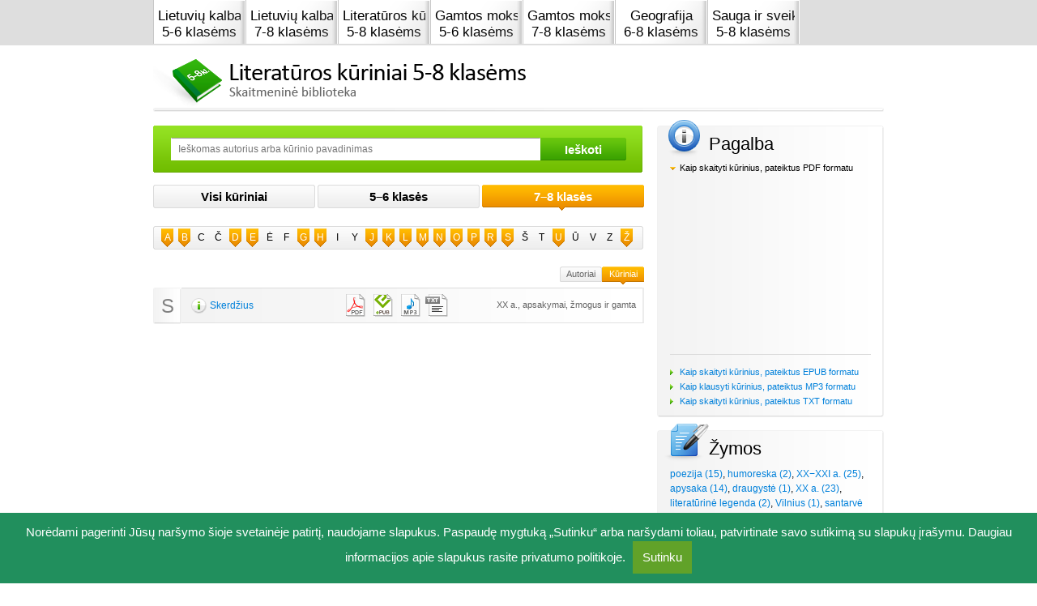

--- FILE ---
content_type: text/html
request_url: https://ebiblioteka.mkp.emokykla.lt/,fbclid=IwAR2mxcuD2ClPv_DaOvJRYpxh2y_GO2dedL9XoKFaLWUvsmxHjhYDZ33-F_g.,class.2,type.1,letter.Uw==
body_size: 4226
content:
<!doctype html>
<html lang="lt">
<head>
	<base href="https://ebiblioteka.mkp.emokykla.lt/" />
	<meta http-equiv="Content-Type" content="text/html; charset=utf-8" />
			<title>Literatūros kūriniai 5-8 klasėms</title>	<link rel="stylesheet" href="assets/scripts/jquery-ui/custom-theme/jquery-ui-1.8.16.custom.5.css" type="text/css" />
	<link rel="stylesheet" href="assets/styles/style.5.css" type="text/css" />
	<!--[if (gt IE 6)&(lt IE 9)]>
		<link rel="stylesheet" href="assets/styles/ie.5.css" type="text/css" />
	<![endif]-->	
	<link rel="stylesheet" href="assets/styles/custom.5.css" type="text/css" />
	<script type="text/javascript" language="JavaScript" src="assets/scripts/jquery.min.5.js"></script>
	<script type="text/javascript" language="JavaScript" src="assets/scripts/jquery-ui/jquery-ui-1.8.16.custom.min.5.js"></script>
	<script type="text/javascript" language="JavaScript" src="assets/scripts/common.5.js"></script>
	<!--[if (gte IE 6)&(lte IE 8)]>
		<script type="text/javascript" language="JavaScript" src="assets/scripts/selectivizr-min.5.js"></script>
	<![endif]--> 	
	<script type="text/javascript" language="JavaScript" src="assets/scripts/ebiblioteka.5.js"></script>
        <script type="text/javascript" language="JavaScript" src="assets/scripts/g3.js"></script>
</head>
<body>
    <div class="top-wrap">
    <div class="top clearfix top-tabs site-block" data-top-bar="1">
                <a href="http://lietuviu5-6.mkp.emokykla.lt/" title="Lietuvių kalba 5-6 klasėms" target="_blank" class="tab-1">
           <span class="inner">Lietuvių kalba <br />5-6 klasėms</span>
            <span class="cover"><br></span>
        </a>
                <a href="http://lietuviu7-8.mkp.emokykla.lt/" title="Lietuvių kalba 7-8 klasėms" target="_blank" class="tab-2">
           <span class="inner">Lietuvių kalba <br />7-8 klasėms</span>
            <span class="cover"><br></span>
        </a>
                <a href="http://ebiblioteka.mkp.emokykla.lt/" title="Literatūros kūrinai 5-8 klasėms"  class="tab-3">
           <span class="inner">Literatūros kūrinai <br />5-8 klasėms</span>
            <span class="cover"><br></span>
        </a>
                <a href="http://gamta5-6.mkp.emokykla.lt/" title="Gamtos mokslai 5-6 klasėms" target="_blank" class="tab-4">
           <span class="inner">Gamtos mokslai <br />5-6 klasėms</span>
            <span class="cover"><br></span>
        </a>
                <a href="http://gamta7-8.mkp.emokykla.lt/" title="Gamtos mokslai 7-8 klasėms" target="_blank" class="tab-5">
           <span class="inner">Gamtos mokslai <br />7-8 klasėms</span>
            <span class="cover"><br></span>
        </a>
                <a href="http://geografija6-8.mkp.emokykla.lt/" title="Geografija 6-8 klasėms" target="_blank" class="tab-6">
           <span class="inner">Geografija <br />6-8 klasėms</span>
            <span class="cover"><br></span>
        </a>
                <a href="http://sauga-sveikata5-8.mkp.emokykla.lt/" title="Sauga ir sveikata 5-8 klasėms" target="_blank" class="tab-7">
           <span class="inner">Sauga ir sveikata <br />5-8 klasėms</span>
            <span class="cover"><br></span>
        </a>
        	
        
    </div>
</div>
	<div id="site">
		<div id="header"><a class="logo">
	<img src="assets/images/logo.png" width="469" height="72">
</a></div>
		<div id="center" class="clearfix">
			<div class="main-content">
				<form class="search-form clearfix" method="GET" action="https://ebiblioteka.mkp.emokykla.lt/paieska/">
	<input type="text" name="key" placeholder="Ieškomas autorius arba kūrinio pavadinimas" autocomplete="https://ebiblioteka.mkp.emokykla.lt/paieska/,ajax.1,autocomplete.1" />
	<input type="submit" value="Ieškoti" />
</form>
					
	<div class="top-filters clearfix filter">
					<a href="https://ebiblioteka.mkp.emokykla.lt/,fbclid=IwAR2mxcuD2ClPv_DaOvJRYpxh2y_GO2dedL9XoKFaLWUvsmxHjhYDZ33-F_g.,type.1">Visi kūriniai <span><br></span></a>
					<a href="https://ebiblioteka.mkp.emokykla.lt/,fbclid=IwAR2mxcuD2ClPv_DaOvJRYpxh2y_GO2dedL9XoKFaLWUvsmxHjhYDZ33-F_g.,type.1,letter.Uw==,class.1">5–6 klasės <span><br></span></a>
					<a class="active" href="https://ebiblioteka.mkp.emokykla.lt/,fbclid=IwAR2mxcuD2ClPv_DaOvJRYpxh2y_GO2dedL9XoKFaLWUvsmxHjhYDZ33-F_g.,type.1,letter.Uw==,class.2">7–8 klasės <span><br></span></a>
			</div>

	<div class="letters clearfix">
									<a href="https://ebiblioteka.mkp.emokykla.lt/,fbclid=IwAR2mxcuD2ClPv_DaOvJRYpxh2y_GO2dedL9XoKFaLWUvsmxHjhYDZ33-F_g.,class.2,type.1,letter.QQ==">A</a>
												<a href="https://ebiblioteka.mkp.emokykla.lt/,fbclid=IwAR2mxcuD2ClPv_DaOvJRYpxh2y_GO2dedL9XoKFaLWUvsmxHjhYDZ33-F_g.,class.2,type.1,letter.Qg==">B</a>
												<span>C</span>
												<span>Č</span>
												<a href="https://ebiblioteka.mkp.emokykla.lt/,fbclid=IwAR2mxcuD2ClPv_DaOvJRYpxh2y_GO2dedL9XoKFaLWUvsmxHjhYDZ33-F_g.,class.2,type.1,letter.RA==">D</a>
												<a href="https://ebiblioteka.mkp.emokykla.lt/,fbclid=IwAR2mxcuD2ClPv_DaOvJRYpxh2y_GO2dedL9XoKFaLWUvsmxHjhYDZ33-F_g.,class.2,type.1,letter.RQ==">E</a>
												<span>Ė</span>
												<span>F</span>
												<a href="https://ebiblioteka.mkp.emokykla.lt/,fbclid=IwAR2mxcuD2ClPv_DaOvJRYpxh2y_GO2dedL9XoKFaLWUvsmxHjhYDZ33-F_g.,class.2,type.1,letter.Rw==">G</a>
												<a href="https://ebiblioteka.mkp.emokykla.lt/,fbclid=IwAR2mxcuD2ClPv_DaOvJRYpxh2y_GO2dedL9XoKFaLWUvsmxHjhYDZ33-F_g.,class.2,type.1,letter.SA==">H</a>
												<span>I</span>
												<span>Y</span>
												<a href="https://ebiblioteka.mkp.emokykla.lt/,fbclid=IwAR2mxcuD2ClPv_DaOvJRYpxh2y_GO2dedL9XoKFaLWUvsmxHjhYDZ33-F_g.,class.2,type.1,letter.Sg==">J</a>
												<a href="https://ebiblioteka.mkp.emokykla.lt/,fbclid=IwAR2mxcuD2ClPv_DaOvJRYpxh2y_GO2dedL9XoKFaLWUvsmxHjhYDZ33-F_g.,class.2,type.1,letter.Sw==">K</a>
												<a href="https://ebiblioteka.mkp.emokykla.lt/,fbclid=IwAR2mxcuD2ClPv_DaOvJRYpxh2y_GO2dedL9XoKFaLWUvsmxHjhYDZ33-F_g.,class.2,type.1,letter.TA==">L</a>
												<a href="https://ebiblioteka.mkp.emokykla.lt/,fbclid=IwAR2mxcuD2ClPv_DaOvJRYpxh2y_GO2dedL9XoKFaLWUvsmxHjhYDZ33-F_g.,class.2,type.1,letter.TQ==">M</a>
												<a href="https://ebiblioteka.mkp.emokykla.lt/,fbclid=IwAR2mxcuD2ClPv_DaOvJRYpxh2y_GO2dedL9XoKFaLWUvsmxHjhYDZ33-F_g.,class.2,type.1,letter.Tg==">N</a>
												<a href="https://ebiblioteka.mkp.emokykla.lt/,fbclid=IwAR2mxcuD2ClPv_DaOvJRYpxh2y_GO2dedL9XoKFaLWUvsmxHjhYDZ33-F_g.,class.2,type.1,letter.Tw==">O</a>
												<a href="https://ebiblioteka.mkp.emokykla.lt/,fbclid=IwAR2mxcuD2ClPv_DaOvJRYpxh2y_GO2dedL9XoKFaLWUvsmxHjhYDZ33-F_g.,class.2,type.1,letter.UA==">P</a>
												<a href="https://ebiblioteka.mkp.emokykla.lt/,fbclid=IwAR2mxcuD2ClPv_DaOvJRYpxh2y_GO2dedL9XoKFaLWUvsmxHjhYDZ33-F_g.,class.2,type.1,letter.Ug==">R</a>
												<a href="https://ebiblioteka.mkp.emokykla.lt/,fbclid=IwAR2mxcuD2ClPv_DaOvJRYpxh2y_GO2dedL9XoKFaLWUvsmxHjhYDZ33-F_g.,class.2,type.1,letter.Uw==">S</a>
												<span>Š</span>
												<span>T</span>
												<a href="https://ebiblioteka.mkp.emokykla.lt/,fbclid=IwAR2mxcuD2ClPv_DaOvJRYpxh2y_GO2dedL9XoKFaLWUvsmxHjhYDZ33-F_g.,class.2,type.1,letter.VQ==">U</a>
												<span>Ū</span>
												<span>V</span>
												<span>Z</span>
												<a href="https://ebiblioteka.mkp.emokykla.lt/,fbclid=IwAR2mxcuD2ClPv_DaOvJRYpxh2y_GO2dedL9XoKFaLWUvsmxHjhYDZ33-F_g.,class.2,type.1,letter.xb0=">Ž</a>
						</div>

	<div class="list-filter clearfix">
					<a class="active" href="https://ebiblioteka.mkp.emokykla.lt/,fbclid=IwAR2mxcuD2ClPv_DaOvJRYpxh2y_GO2dedL9XoKFaLWUvsmxHjhYDZ33-F_g.,class.2,type.1">Kūriniai</a>         
					<a href="https://ebiblioteka.mkp.emokykla.lt/,fbclid=IwAR2mxcuD2ClPv_DaOvJRYpxh2y_GO2dedL9XoKFaLWUvsmxHjhYDZ33-F_g.,class.2,type.0">Autoriai</a>         
			</div>

	<div class="book-list" id="content-items">
					<div class="letter-wrapper">
				<span class="letter">S</span>
				<div class="single-author single-author-active">
					<div class="books">
			<div class="item clearfix">
			<span class="col-1"><a href="https://ebiblioteka.mkp.emokykla.lt/kuriniai/skerdzius/">Skerdžius</a></span>
							<span class="col-2 clearfix">				
											<a class="pdf" href="https://ebiblioteka.mkp.emokykla.lt/kuriniai/skerdzius/,format.pdf" title="Pdf"><br /></a>
											<a class="epub" href="https://ebiblioteka.mkp.emokykla.lt/kuriniai/skerdzius/,format.epub" title="Epub"><br /></a>
											<a class="mp3" href="https://ebiblioteka.mkp.emokykla.lt/kuriniai/skerdzius/,format.mp3" title="Mp3"><br /></a>
											<a class="txt" href="https://ebiblioteka.mkp.emokykla.lt/kuriniai/skerdzius/,format.txt" title="Txt"><br /></a>
									
				</span>
						<span class="col-3">XX a., apsakymai, žmogus ir gamta</span>		</div>
	</div>				</div>
			</div>
			</div>
				
			</div>
			<div class="side-content">
									<div class="side-block help-side-block">
						<div class="side-block-inner"><p class="title">Pagalba</p>
<ul class="menu help-menu">
<li class="first"><a onclick="document.location='pagalba/#pdf'" href="javascript:void(0)">Kaip skaityti kūrinius, pateiktus PDF formatu</a>
<div class="content"><iframe src="http://www.youtube.com/embed/hDXc_v3i2Os" frameborder="0" width="235" height="194"></iframe></div>
</li>
<li><a onclick="document.location='pagalba/#epub'" href="javascript:void(0)">Kaip skaityti kūrinius, pateiktus EPUB formatu</a></li>
<li><a onclick="document.location='pagalba/#mp3'" href="javascript:void(0)">Kaip klausyti kūrinius, pateiktus MP3 formatu</a></li>
<li><a onclick="document.location='pagalba/#txt'" href="javascript:void(0)">Kaip skaityti kūrinius, pateiktus TXT formatu</a></li>
</ul><div class="ico"><br></div></div>
					</div>
									<div class="side-block tags-side-block">
		<div class="side-block-inner">
			<p class="title">Žymos</p>
			<p class="tags">
									<a href="https://ebiblioteka.mkp.emokykla.lt/paieska/?key=poezija">poezija (15)</a>, 									<a href="https://ebiblioteka.mkp.emokykla.lt/paieska/?key=humoreska">humoreska (2)</a>, 									<a href="https://ebiblioteka.mkp.emokykla.lt/paieska/?key=XX%E2%88%92XXI+a.">XX−XXI a. (25)</a>, 									<a href="https://ebiblioteka.mkp.emokykla.lt/paieska/?key=apysaka">apysaka (14)</a>, 									<a href="https://ebiblioteka.mkp.emokykla.lt/paieska/?key=draugyst%C4%97">draugystė (1)</a>, 									<a href="https://ebiblioteka.mkp.emokykla.lt/paieska/?key=XX+a.">XX a. (23)</a>, 									<a href="https://ebiblioteka.mkp.emokykla.lt/paieska/?key=literat%C5%ABrin%C4%97+legenda">literatūrinė legenda (2)</a>, 									<a href="https://ebiblioteka.mkp.emokykla.lt/paieska/?key=Vilnius">Vilnius (1)</a>, 									<a href="https://ebiblioteka.mkp.emokykla.lt/paieska/?key=santarv%C4%97">santarvė (1)</a>, 									<a href="https://ebiblioteka.mkp.emokykla.lt/paieska/?key=XXI+a.">XXI a. (1)</a>, 									<a href="https://ebiblioteka.mkp.emokykla.lt/paieska/?key=romanas">romanas (12)</a>, 									<a href="https://ebiblioteka.mkp.emokykla.lt/paieska/?key=paauglyst%C4%97">paauglystė (5)</a>, 									<a href="https://ebiblioteka.mkp.emokykla.lt/paieska/?key=dainomis+virt%C4%99+eil%C4%97ra%C5%A1%C4%8Diai">dainomis virtę eilėraščiai (1)</a>, 									<a href="https://ebiblioteka.mkp.emokykla.lt/paieska/?key=literat%C5%ABrin%C4%97+pasaka">literatūrinė pasaka (4)</a>, 									<a href="https://ebiblioteka.mkp.emokykla.lt/paieska/?key=alegorija">alegorija (1)</a>, 									<a href="https://ebiblioteka.mkp.emokykla.lt/paieska/?key=XIX%E2%80%93XX+a.">XIX–XX a. (13)</a>, 									<a href="https://ebiblioteka.mkp.emokykla.lt/paieska/?key=apsakymai">apsakymai (8)</a>, 									<a href="https://ebiblioteka.mkp.emokykla.lt/paieska/?key=detektyvas">detektyvas (1)</a>, 									<a href="https://ebiblioteka.mkp.emokykla.lt/paieska/?key=padavimai">padavimai (2)</a>, 									<a href="https://ebiblioteka.mkp.emokykla.lt/paieska/?key=legendos">legendos (2)</a>, 									<a href="https://ebiblioteka.mkp.emokykla.lt/paieska/?key=poema">poema (5)</a>, 									<a href="https://ebiblioteka.mkp.emokykla.lt/paieska/?key=novel%C4%97s">novelės (5)</a>, 									<a href="https://ebiblioteka.mkp.emokykla.lt/paieska/?key=%C5%A1eima">šeima (2)</a>, 									<a href="https://ebiblioteka.mkp.emokykla.lt/paieska/?key=stebuklai">stebuklai (4)</a>, 									<a href="https://ebiblioteka.mkp.emokykla.lt/paieska/?key=nuotykiai">nuotykiai (3)</a>, 									<a href="https://ebiblioteka.mkp.emokykla.lt/paieska/?key=mitai">mitai (1)</a>, 									<a href="https://ebiblioteka.mkp.emokykla.lt/paieska/?key=Antika">Antika (2)</a>, 									<a href="https://ebiblioteka.mkp.emokykla.lt/paieska/?key=epas">epas (1)</a>, 									<a href="https://ebiblioteka.mkp.emokykla.lt/paieska/?key=XIX+a.">XIX a. (8)</a>, 									<a href="https://ebiblioteka.mkp.emokykla.lt/paieska/?key=vergov%C4%97">vergovė (1)</a>, 									<a href="https://ebiblioteka.mkp.emokykla.lt/paieska/?key=estetizmas">estetizmas (1)</a>, 									<a href="https://ebiblioteka.mkp.emokykla.lt/paieska/?key=u%C5%BEuojauta">užuojauta (4)</a>, 									<a href="https://ebiblioteka.mkp.emokykla.lt/paieska/?key=vaikyst%C4%97">vaikystė (4)</a>, 									<a href="https://ebiblioteka.mkp.emokykla.lt/paieska/?key=pasaka">pasaka (2)</a>, 									<a href="https://ebiblioteka.mkp.emokykla.lt/paieska/?key=es%C4%97">esė (4)</a>, 									<a href="https://ebiblioteka.mkp.emokykla.lt/paieska/?key=kelion%C4%97s">kelionės (4)</a>, 									<a href="https://ebiblioteka.mkp.emokykla.lt/paieska/?key=Alp%C4%97s">Alpės (1)</a>, 									<a href="https://ebiblioteka.mkp.emokykla.lt/paieska/?key=miestas">miestas (1)</a>, 									<a href="https://ebiblioteka.mkp.emokykla.lt/paieska/?key=meil%C4%97">meilė (3)</a>, 									<a href="https://ebiblioteka.mkp.emokykla.lt/paieska/?key=XVIII+a.">XVIII a. (1)</a>, 									<a href="https://ebiblioteka.mkp.emokykla.lt/paieska/?key=b%C5%ABrai">būrai (1)</a>, 									<a href="https://ebiblioteka.mkp.emokykla.lt/paieska/?key=mikrodrama">mikrodrama (1)</a>, 									<a href="https://ebiblioteka.mkp.emokykla.lt/paieska/?key=ironija">ironija (1)</a>, 									<a href="https://ebiblioteka.mkp.emokykla.lt/paieska/?key=tautosaka">tautosaka (3)</a>, 									<a href="https://ebiblioteka.mkp.emokykla.lt/paieska/?key=sakm%C4%97s">sakmės (2)</a>, 									<a href="https://ebiblioteka.mkp.emokykla.lt/paieska/?key=mitologija">mitologija (2)</a>, 									<a href="https://ebiblioteka.mkp.emokykla.lt/paieska/?key=stebukl%C5%B3+%C5%A1alis">stebuklų šalis (1)</a>, 									<a href="https://ebiblioteka.mkp.emokykla.lt/paieska/?key=pasakos">pasakos (3)</a>, 									<a href="https://ebiblioteka.mkp.emokykla.lt/paieska/?key=patriotizmas">patriotizmas (1)</a>, 									<a href="https://ebiblioteka.mkp.emokykla.lt/paieska/?key=jausmingumas">jausmingumas (1)</a>, 									<a href="https://ebiblioteka.mkp.emokykla.lt/paieska/?key=XVI%E2%88%92XVII+a.">XVI−XVII a. (1)</a>, 									<a href="https://ebiblioteka.mkp.emokykla.lt/paieska/?key=tragedija">tragedija (1)</a>, 									<a href="https://ebiblioteka.mkp.emokykla.lt/paieska/?key=praeities+romantizavimas">praeities romantizavimas (2)</a>, 									<a href="https://ebiblioteka.mkp.emokykla.lt/paieska/?key=t%C4%97vas+ir+dukt%C4%97">tėvas ir duktė (1)</a>, 									<a href="https://ebiblioteka.mkp.emokykla.lt/paieska/?key=%C5%BEmogus+ir+gamta">žmogus ir gamta (1)</a>, 									<a href="https://ebiblioteka.mkp.emokykla.lt/paieska/?key=eksperiment%C5%B3+knyga">eksperimentų knyga (1)</a>, 									<a href="https://ebiblioteka.mkp.emokykla.lt/paieska/?key=li%C5%ABdesys">liūdesys (1)</a>, 									<a href="https://ebiblioteka.mkp.emokykla.lt/paieska/?key=archeologinis+detektyvas">archeologinis detektyvas (1)</a>, 									<a href="https://ebiblioteka.mkp.emokykla.lt/paieska/?key=romantizmas">romantizmas (4)</a>, 									<a href="https://ebiblioteka.mkp.emokykla.lt/paieska/?key=humoras">humoras (1)</a>, 									<a href="https://ebiblioteka.mkp.emokykla.lt/paieska/?key=vidin%C4%97+stipryb%C4%97">vidinė stiprybė (1)</a>, 									<a href="https://ebiblioteka.mkp.emokykla.lt/paieska/?key=gyvenimo+d%C5%BEiaugsmas">gyvenimo džiaugsmas (1)</a>, 									<a href="https://ebiblioteka.mkp.emokykla.lt/paieska/?key=XVII%E2%88%92XVIII+a.">XVII−XVIII a. (1)</a>, 									<a href="https://ebiblioteka.mkp.emokykla.lt/paieska/?key=didaktika">didaktika (1)</a>, 									<a href="https://ebiblioteka.mkp.emokykla.lt/paieska/?key=harmonija">harmonija (1)</a>, 									<a href="https://ebiblioteka.mkp.emokykla.lt/paieska/?key=kaimas">kaimas (1)</a>, 									<a href="https://ebiblioteka.mkp.emokykla.lt/paieska/?key=tapybi%C5%A1kumas">tapybiškumas (1)</a>, 									<a href="https://ebiblioteka.mkp.emokykla.lt/paieska/?key=pjes%C4%97s">pjesės (1)</a>, 									<a href="https://ebiblioteka.mkp.emokykla.lt/paieska/?key=l%C4%97li%C5%B3+teatras">lėlių teatras (1)</a>, 									<a href="https://ebiblioteka.mkp.emokykla.lt/paieska/?key=ilgesys">ilgesys (1)</a>, 									<a href="https://ebiblioteka.mkp.emokykla.lt/paieska/?key=paradoksas">paradoksas (1)</a>, 									<a href="https://ebiblioteka.mkp.emokykla.lt/paieska/?key=jautrumas">jautrumas (1)</a>, 									<a href="https://ebiblioteka.mkp.emokykla.lt/paieska/?key=kaukai">kaukai (1)</a>							</p>
			<div class="ico"><br></div>
		</div>
	</div>

			</div>
		</div>
					<div id="footer" class="clearfix">
				<div class="inner clearfix">
					<div class="lefter clearfix"><div><a><img src="assets/images/logo-b-1.png" alt="" width="150" height="60" /></a> <a href="http://www.smm.lt" target="_blank"><img src="assets/images/logo-b-2.png" alt="" width="83" height="60" /></a> <a href="http://www.upc.smm.lt" target="_blank"><img src="assets/images/logo-b-3.png" alt="" width="123" height="60" /></a> <a href="http://www.sviesa.lt" target="_blank"><img src="assets/images/logo-b-4.png" alt="" width="33" height="60" /></a></div></div>											<div class="righter"><p class="explainer"><a href="http://mokomes5-8.ugdome.lt/" target="_blank"><img style="float: right;" src="assets/images/bottom-logo.png" alt="" /></a>Kūriniai suskaitmeninti vykdant ES struktūrinių fondų remiamą projektą &bdquo;Pagrindinio ugdymo pirmojo koncentro (5&ndash;8 kl.) mokinių esminių kompetencijų ugdymas&ldquo;, 2012</p>	<nav>
		<ul class="menu bottom-menu clearfix">
							<li><a href="https://ebiblioteka.mkp.emokykla.lt/autoriu-teises/" >Autorių teisės</a></li>
							<li><a href="https://ebiblioteka.mkp.emokykla.lt/naudojimosi-tvarka/" >Naudojimosi tvarka</a></li>
							<li><a href="https://ebiblioteka.mkp.emokykla.lt/autoriu-teises/apie-projekta/" >Apie projektą</a></li>
							<li><a href="https://ebiblioteka.mkp.emokykla.lt/pagalba/" >Pagalba</a></li>
							<li><a href="https://ebiblioteka.mkp.emokykla.lt/svetaines-medis/" >Svetainės medis</a></li>
					</ul>
	</nav>

<style type="text/css">
#cookie-info-box {
    font-family: inherit;
    font-size: 15px;
    font-weight: 300;
    color: #fff;
    line-height: 1.5;
    text-align: center;
    box-sizing: border-box;
    width: 100%;
    z-index: 9999;
    display: none;
    background-color: rgb(33, 143, 93);
    position: fixed;
    padding: 12px 10px;
    margin: 0 auto;
    left: 0px;
    bottom: 0px;
}
#cookie-info-box span {
    vertical-align: middle;
}
#cookie-info-box a {
    color: white;
}
#cookie-accept-btn, #cookie-accept-btn:visited {
    display: inline-block;
    padding: 9px 12px;
    color: #fff;
    text-decoration: none;
    position: relative;
    cursor: pointer;
    margin-left: 5px;
    text-decoration: none;
    background-color: rgb(97, 162, 41);
}
#cookie-accept-btn:hover {
    background-color: rgb(78, 130, 33);
}

</style>
<div id="cookie-info-box"><span>Norėdami pagerinti Jūsų naršymo šioje svetainėje patirtį, naudojame slapukus. Paspaudę mygtuką „Sutinku“ arba naršydami toliau, patvirtinate savo sutikimą su slapukų įrašymu. Daugiau informacijos apie slapukus rasite <a href="https://www.nsa.smm.lt/privatumas/" role="link">privatumo politikoje</a>. <a id="cookie-accept-btn">Sutinku</a></span></div>


<script type="text/javascript">
var window_id="wid3_cookie_consent";
function wid3_cookie_accept(){
    document.getElementById("cookie-info-box").style.display="none";
}
function wid3_cookie_box(){
    document.getElementById("cookie-accept-btn").onclick = wid3_cookie_accept;
    document.getElementById("cookie-info-box").style.display="block";
}
function wid3_cookie_startup(){
    if (localStorage.getItem(window_id) !== 'true') {
        setTimeout(wid3_cookie_box, 1000);
        localStorage.setItem(window_id, 'true');
    }
}
wid3_cookie_startup();
</script>
</div>
									</div>
			</div>
			</div>

<!-- Google tag (gtag.js) -->
<script async src="https://www.googletagmanager.com/gtag/js?id=G-TMYYVNX9YM"></script>
<script>
  window.dataLayer = window.dataLayer || [];
  function gtag(){dataLayer.push(arguments);}
  gtag('js', new Date());

  gtag('config', 'G-TMYYVNX9YM');
</script>

</body>
</html>

--- FILE ---
content_type: text/css
request_url: https://ebiblioteka.mkp.emokykla.lt/assets/styles/custom.5.css
body_size: 849
content:
.bottom-items .share {
	width: auto;
}
.letters a, .letters span {
	margin-right: 6px;
	line-height: 22px;
}
.letter-wrapper .author {
	cursor: pointer;
}
.explainer {
	padding-right: 0;
	background-image: none;
}
.book-list .letter-wrapper h2 {
	height: 42px;
}
.download-formats-nobackground {
	background: none;
}
.download-formats .first {
	padding-right: 15px;
}
.bottom-items .tags {
	width: 49%;
}
.recommend-form textarea, .recommend-form input[type="text"] {
	width: 230px;
}
.recommend-form .form-controls {
	width: 368px;
}
.recommend-form label {
	width: 110px;
}
.recommend-form .recommend-form-container {
	display: none;
}
.recommend-form-active .recommend-form-container {
	display: block;
}
.recommend-form-active .title a {
	background-image: url("../images/minus.png");
}
.recommend-form .title a {
	color: #000000;
}
.letter-wrapper .author {
	width: 287px;
}
#footer .righter {
	width: 400px;
}



/* header meniu css bendras visiems G1/G2/G3 projektams */

.top-wrap{
background-color: #DEDEDE;
}

.clearfix:after{
    clear: both;
    content: " ";
    display: block;
    height: 0;
    visibility: hidden;
}
.top-wrap .top-tabs {
    height: 56px;
    position: relative;
}
.site-block {
    margin: 0 auto;
    width: 902px;
}
.clearfix{
    display: block;
}

.top-wrap {background: #dedede; border-bottom: 5px solid #FFFFFF;}
.top-wrap .top-tabs {height: 56px; position: relative;}
.top-wrap .top-tabs a {display: inline-block; height: 44px; line-height: 20px; overflow: hidden; border-left: 1px solid #c7c7c7; border-right: 1px solid #fff; position: absolute; top: 0px; width: 113px; background: #fff; font-size: 17px; padding: 5px; color: #000;}
.top-wrap .top-tabs .inner {
display: inline-block;
width: 200px;
padding-top: 5px;
padding-bottom: 5px;
height: 34px !important;
margin: 0 !important;
overflow: hidden !important;
padding-left: 0 !important;
padding-right: 0 !important;
text-align: center !important;
text-decoration: none !important;
white-space: nowrap;
width: 100% !important;
}

.top-wrap .top-tabs .cover {display: inline-block; background: url(../images/cover.png) no-repeat right top; position: absolute; right: 0px; bottom: 0px; width: 100px; height: 53px;}

.top-wrap .top-tabs .tab-1 {left: 0px;}
.top-wrap .top-tabs .tab-2 {left: 125px;}
.top-wrap .top-tabs .tab-3 {left: 250px;}
.top-wrap .top-tabs .tab-4 {left: 375px;}
.top-wrap .top-tabs .tab-5 {left: 500px;}
.top-wrap .top-tabs .tab-6 {left: 625px;}
.top-wrap .top-tabs .tab-7 {right: 0;}
.top-wrap .top-tabs .active-tab {
color: #fff;
width: auto;
height: auto;
padding-bottom: 0;
border-left: none;
height: 56px !important;
overflow: hidden;
text-decoration: none !important;
}

.top-wrap .active-tab .inner {padding: 8px 58px; background: #3eab1e; width: auto;  height: 34px !important; padding-bottom: 14px;}
.top-wrap .active-tab .cover {display: none;}





.top-wrap .top-tabs .active-tab.tab-1 .inner {
	background-color: #8fb86a;
}
.top-wrap .top-tabs .active-tab.tab-2 .inner {
	background-color: #0061a2;
}
.top-wrap .top-tabs .active-tab.tab-3 .inner {
	background-color: #86c1ec;
}
.top-wrap .top-tabs .active-tab.tab-4 .inner {
	background-color: #86cf37;
}
.top-wrap .top-tabs .active-tab.tab-5 .inner {
	background-color: #39a919;
}
.top-wrap .top-tabs .active-tab.tab-6 .inner {
	background-color: #238ac4;
}
.top-wrap .top-tabs .active-tab.tab-7 .inner {
	background-color: #fb9400;
}

/* header meniu css bendras visiems G1/G2/G3 projektams */

--- FILE ---
content_type: text/javascript
request_url: https://ebiblioteka.mkp.emokykla.lt/assets/scripts/ebiblioteka.5.js
body_size: 296
content:
ebiblioteka = {};

ebiblioteka.initializeNodes = function(className, selector) {
	var nodes = $(selector);
	for (var i = 0; i < nodes.length; i++) {
		eval("new " + className + "($(nodes[i]))");		
	}
}

ebiblioteka.initialize = function() {
	if (window.PIE) {
		nodes = $('.rounded');
		for (i = 0; i < nodes.length; i++) {
			PIE.attach(nodes[i]);
		}
  }
	ebiblioteka.initializeNodes("ebiblioteka.autocomplete", "*[autocomplete]");
	ebiblioteka.initializeNodes("ebiblioteka.toggleable", ".single-author");
	ebiblioteka.initializeNodes("ebiblioteka.toggleable", ".recommend-form");
	
	fixAnchors();
}

ebiblioteka.autocomplete = function(container) {
	
	this.container = $(container);	
	this.container.autocomplete(
		{source: this.container.attr("autocomplete"), select: $.proxy(this.selected, this)}
	);
	
}

ebiblioteka.autocomplete.prototype.selected = function(event, ui) {
	if (ui.item.uri) {
		document.location = ui.item.uri;
	}
}

ebiblioteka.toggleable = function(container) {
	
	this.container = $(container);
	this.cssClass = this.container.get(0).className;
	this.handles = this.container.find(".author, .toggle-author, p.title a");	
	this.handles.click($.proxy(this.toggle, this));	
	
}

ebiblioteka.toggleable.prototype.toggle = function() {
	this.container.toggleClass(this.cssClass + "-active");
}

$(document).ready(ebiblioteka.initialize);

--- FILE ---
content_type: text/javascript
request_url: https://ebiblioteka.mkp.emokykla.lt/assets/scripts/g3.js
body_size: 551
content:
g3 = {};

g3.initializeObjects = function(objects) {
	for (var i = 0; i < objects.length; i++) {
		nodes = jQuery(objects[i][0]);
		if (nodes.length > 0) {
			for (var ii = 0; ii < nodes.length; ii++) {
				eval("new " + objects[i][1] + "(jQuery(nodes[ii]))");
			}
		}
	}
}

g3.initialize = function() {
	g3.initializeObjects([
		["*[data-top-bar]", "g3.topBar"]
		
	]);
}

jQuery(document).ready(g3.initialize);

g3.topBar = function(node) {	
	this.node = node;	
	this.width = this.node.width();
	this.nodeHandles = this.node.children("a");	
	this.nodeHandles.mouseover(jQuery.proxy(this.over, this));
	this.node.mouseout(jQuery.proxy(this.out, this));
	this.margin = 2;
	this.paddings = parseInt(jQuery(this.nodeHandles.get(0)).css("paddingLeft")) * 2;
	this.widthTab = Math.floor(this.width/ (this.nodeHandles.length + 1)) - this.paddings;
	this.widthTabActive = this.widthTab * 2;
	this.nodeDefaultActive = this.nodeHandles.filter(".active-tab");
	this.reset();	
}

g3.topBar.prototype.reset = function(animate) {
	var x = 0;
	for (var i = 0; i < this.nodeHandles.length; i++) {
		var node = jQuery(this.nodeHandles[i]);
		var targetWidth = this.widthTab;
		if (node.hasClass("active-tab")) {					
			targetWidth = this.widthTabActive;
		}
		if (animate) {
			node.animate({left : x, width : targetWidth}, {queue : false, duration : 1000});
		} else {
			node.css("left", x + "px");
			node.width(targetWidth);
		}
		var nodeNext = i < this.nodeHandles.length - 1 ? jQuery(this.nodeHandles[i + 1]) : null;
		x += targetWidth + this.paddings + this.margin + (nodeNext !== null && nodeNext.hasClass("active-tab") ? -1 : 0);		
	}
}

g3.topBar.prototype.over = function(event) {
	var node = jQuery(event.target);
	if (node.get(0).nodeName !== "A") {
		node = node.parent();
	}
	this.nodeHandles.removeClass("active-tab");
	node.addClass("active-tab");
	this.reset(true);
}

g3.topBar.prototype.out = function() {
	this.nodeHandles.removeClass("active-tab");
	this.nodeDefaultActive.addClass("active-tab");
	this.reset(true);
}